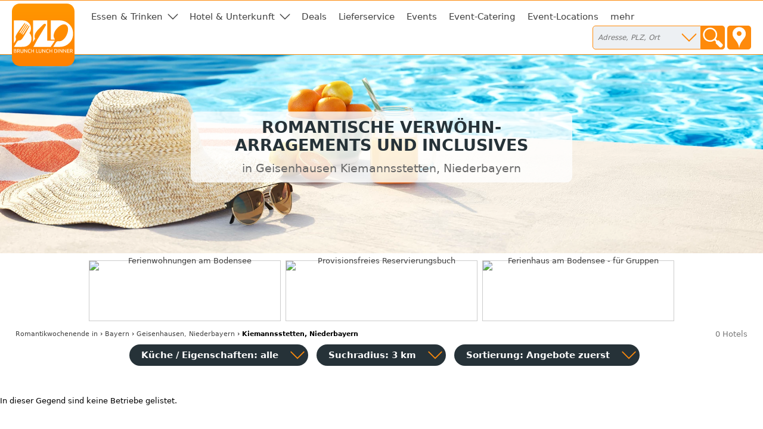

--- FILE ---
content_type: text/html; charset=utf-8
request_url: https://romantikwochenende-direkt-buchen.de/geisenhausen-niederbayern/kiemannsstetten-niederbayern
body_size: 5306
content:
<!DOCTYPE html>
<html><head>
<title>Romantische Verwöhn-Arragements und inclusives in Geisenhausen Kiemannsstetten</title>
<meta charset="UTF-8">
<meta name="robots" content="noindex, follow">
<meta name="description" property="og:description" content="Adressen, Öffnungszeiten, Kontaktdaten in Kiemannsstetten">
<meta name="keywords" content="Geisenhausen Kiemannsstetten, Niederbayern, romantisches Wochenende, Kuschel-Hotel, Romantikurlaub, romantischer Kurzurlaub, romantisch übernachten, Verwöhnwochenende zu zweit">
<meta name="geo.placename" content="Geisenhausen Kiemannsstetten, Niederbayern">
<meta name="geo.position" content="48.4666667;12.2833333">
<meta name="ICBM" content="48.4666667, 12.2833333">
<meta name="viewport" content="width=device-width, initial-scale=1">
<meta property="og:title" content="Romantische Verwöhn-Arragements und inclusives in Geisenhausen Kiemannsstetten">
<meta property="og:type" content="website">
<meta property="og:site_name" content="Brunch Lunch Dinner">
<meta property="og:url" content="https://romantikwochenende-direkt-buchen.de/geisenhausen-niederbayern/kiemannsstetten-niederbayern">
<meta property="og:image" content="https://static.brunch-lunch-dinner.de/web/cuiogi/32.png">
<link rel="apple-touch-icon" href="https://www.brunch-lunch-dinner.de/apple-touch-icon-precomposed.png" type="image/png">
<link rel="shortcut icon" href="https://static.brunch-lunch-dinner.de/web/favicon.ico" type="image/vnd.microsoft.icon">
<link rel="stylesheet" href="https://static.brunch-lunch-dinner.de/web/bld.1726065106.css" type="text/css">
<script async src="https://static.brunch-lunch-dinner.de/web/bld.1675932859.js"></script>

</head><body itemscope itemtype="http://schema.org/WebPage" data-country="DE" data-request-time-float="1768689585.708" data-city-id="16900">
<div id="all-col">
<aside id="left-col">&nbsp;</aside>
<div id="center-col">
<div id="centerbox">
<header>

<aside id="tabs">
<a href="https://www.brunch-lunch-dinner.de/home/" class="int" id="logo"><img id="logoimg" src="https://static.brunch-lunch-dinner.de/web/brunchlunchdinner.svg" alt="Brunch-Lunch-Dinner Gastro-Guide &amp; Restaurant Finder"></a>
<ul class="tabs">

<li class="tab tab-cat"><a class="tabhead menubtn menudropdown" aria-haspopup="true">Essen &amp; Trinken</a>
<div class="tabcontent">Was dürfen wir Ihnen anbieten?<br><br><nav class="cat"><a href="https://fruehstueck-breakfast.de/geisenhausen-niederbayern/kiemannsstetten-niederbayern" rel="nofollow" class="int"><span class="catimg"><img src="https://static.brunch-lunch-dinner.de/web/typepict_50/0fruehstueck_breakfast.png" width="24" height="24" alt=""></span><span class="cattxt">Frühstück Breakfast</span></a><a href="https://buffet-brunch.de/geisenhausen-niederbayern/kiemannsstetten-niederbayern" rel="nofollow" class="int"><span class="catimg"><img src="https://static.brunch-lunch-dinner.de/web/typepict_50/0breakfast_brunch_buffet.png" width="24" height="24" alt=""></span><span class="cattxt">Buffet Brunch</span></a><a href="https://mittagstisch-lunch.de/geisenhausen-niederbayern/kiemannsstetten-niederbayern" rel="nofollow" class="int"><span class="catimg"><img src="https://static.brunch-lunch-dinner.de/web/typepict_50/0mittagstisch_mittagstisch_lunch_wochenangebot.png" width="24" height="24" alt=""></span><span class="cattxt">Mittagstisch Lunch Mittagessen</span></a><a href="https://restaurant-gasthaus.de/geisenhausen-niederbayern/kiemannsstetten-niederbayern" rel="nofollow" class="int"><span class="catimg"><img src="https://static.brunch-lunch-dinner.de/web/typepict_50/0mittagessen_a_la_carte.png" width="24" height="24" alt=""></span><span class="cattxt">Lunch Restaurants à la Carte</span></a><a href="https://pizza-pizzeria-ristorante.de/geisenhausen-niederbayern/kiemannsstetten-niederbayern" rel="nofollow" class="int"><span class="catimg"><img src="https://static.brunch-lunch-dinner.de/web/typepict_50/0pizza_pizzeria_pasta.png" width="24" height="24" alt=""></span><span class="cattxt">Pizza Pasta Pizzeria</span></a><a href="https://imbiss-fastfood-snack.de/geisenhausen-niederbayern/kiemannsstetten-niederbayern" rel="nofollow" class="int"><span class="catimg"><img src="https://static.brunch-lunch-dinner.de/web/typepict_50/0imbiss_fastfood_snack.png" width="24" height="24" alt=""></span><span class="cattxt">Fast Food Imbiss</span></a><a href="https://restaurant-vegetarisch.de/geisenhausen-niederbayern/kiemannsstetten-niederbayern" rel="nofollow" class="int"><span class="catimg"><img src="https://static.brunch-lunch-dinner.de/web/typepict_50/0vegetarian_vegan_bio.png" width="24" height="24" alt=""></span><span class="cattxt">Vegetarische Restaurants &amp; Co</span></a><a href="https://restaurants-glutenfrei.de/geisenhausen-niederbayern/kiemannsstetten-niederbayern" rel="nofollow" class="int"><span class="catimg"><img src="https://static.brunch-lunch-dinner.de/web/typepict_50/0glutenfrei_zoeliakie_glutenunvertraeglichkeit.png" width="24" height="24" alt=""></span><span class="cattxt">Glutenfreie Restaurants</span></a><a href="https://eis-cafe-bistro.de/geisenhausen-niederbayern/kiemannsstetten-niederbayern" rel="nofollow" class="int"><span class="catimg"><img src="https://static.brunch-lunch-dinner.de/web/typepict_50/0cafe_eiscafe.png" width="24" height="24" alt=""></span><span class="cattxt">Café Eiscafé</span></a><a href="https://dinner-abendessen.de/geisenhausen-niederbayern/kiemannsstetten-niederbayern" rel="nofollow" class="int"><span class="catimg"><img src="https://static.brunch-lunch-dinner.de/web/typepict_50/0dinner_abendessen.png" width="24" height="24" alt=""></span><span class="cattxt">Dinner Abendessen Restaurants</span></a><a href="https://bar-lounge-kneipe.de/geisenhausen-niederbayern/kiemannsstetten-niederbayern" rel="nofollow" class="int"><span class="catimg"><img src="https://static.brunch-lunch-dinner.de/web/typepict_50/0bar_kneipe_lounge.png" width="24" height="24" alt=""></span><span class="cattxt">Bar Lounge Kneipe</span></a><a href="https://feinschmecker-lebensmittel.de/geisenhausen-niederbayern/kiemannsstetten-niederbayern" rel="nofollow" class="int"><span class="catimg"><img src="https://static.brunch-lunch-dinner.de/web/typepict_50/0verkauf_feinkost_spezialitaeten.png" width="24" height="24" alt=""></span><span class="cattxt">Verkauf Speziali&shy;täten</span></a><a href="https://gutscheine-coupons-deals.de/geisenhausen-niederbayern/kiemannsstetten-niederbayern" rel="nofollow" class="int"><span class="catimg"><img src="https://static.brunch-lunch-dinner.de/web/typepict_50/0rabatt_aktionen_special_offers.png" width="24" height="24" alt=""></span><span class="cattxt">Gutscheine Coupons Deals</span></a><a href="https://lieferservice-bringdienst.de/geisenhausen-niederbayern/kiemannsstetten-niederbayern" rel="nofollow" class="int"><span class="catimg"><img src="https://static.brunch-lunch-dinner.de/web/typepict_50/0lieferservice_bringdienst_togo.png" width="24" height="24" alt=""></span><span class="cattxt">Lieferservice Bringdienst</span></a><a href="https://events-veranstaltung.de/geisenhausen-niederbayern/kiemannsstetten-niederbayern" rel="nofollow" class="int"><span class="catimg"><img src="https://static.brunch-lunch-dinner.de/web/typepict_50/0events_veranstaltungen.png" width="24" height="24" alt=""></span><span class="cattxt">Events Veranstaltung</span></a><a href="https://catering-partyservices.de/geisenhausen-niederbayern/kiemannsstetten-niederbayern" rel="nofollow" class="int"><span class="catimg"><img src="https://static.brunch-lunch-dinner.de/web/typepict_50/0catering_partyservices.png" width="24" height="24" alt=""></span><span class="cattxt">Partyservice Catering</span></a><a href="https://saal-veranstaltungsraum.de/geisenhausen-niederbayern/kiemannsstetten-niederbayern" rel="nofollow" class="int"><span class="catimg"><img src="https://static.brunch-lunch-dinner.de/web/typepict_50/0saal_veranstaltungsraum.png" width="24" height="24" alt=""></span><span class="cattxt">Saal Räume für Feste</span></a><a href="https://gastronomie.brunch-lunch-dinner.de/geisenhausen-niederbayern/kiemannsstetten-niederbayern" rel="nofollow" class="int"><span class="catimg"><img src="https://static.brunch-lunch-dinner.de/web/typepict_50/0alle.png" width="24" height="24" alt=""></span><span class="cattxt">alle Angebote</span></a></nav></div>
</li><li class="tab tab-cat"><a class="tabhead menubtn menudropdown" aria-haspopup="true">Hotel &amp; Unterkunft</a>
<div class="tabcontent">Weitere Angebote:<br><br><nav class="cat"><a href="https://hotel-hostel-unterkunft.de/geisenhausen-niederbayern/kiemannsstetten-niederbayern" rel="nofollow" class="int"><span class="catimg"><img src="https://static.brunch-lunch-dinner.de/web/typepict_50/0hotel_bb_unterkunft.png" width="24" height="24" alt=""></span><span class="cattxt">Hotel Unterkunft</span></a><a href="https://uebernachtung-zimmer.de/geisenhausen-niederbayern/kiemannsstetten-niederbayern" rel="nofollow" class="int"><span class="catimg"><img src="https://static.brunch-lunch-dinner.de/web/typepict_50/0pension_zimmer_uebernachtung.png" width="24" height="24" alt=""></span><span class="cattxt">Pension Zimmer Übernachtung</span></a><a href="https://kurz-urlauben-direkt-buchen.de/geisenhausen-niederbayern/kiemannsstetten-niederbayern" rel="nofollow" class="int"><span class="catimg"><img src="https://static.brunch-lunch-dinner.de/web/typepict_50/0kurzurlaub_kurztrip_kurzreisen.png" width="24" height="24" alt=""></span><span class="cattxt">Kurzurlaub Kurztrip Wochenendreisen</span></a><a href="https://wellness-wochenende-direkt-buchen.de/geisenhausen-niederbayern/kiemannsstetten-niederbayern" rel="nofollow" class="int"><span class="catimg"><img src="https://static.brunch-lunch-dinner.de/web/typepict_50/0wellnesswochenende_arrangements_wellnessreisen.png" width="24" height="24" alt=""></span><span class="cattxt">Wellness &amp; Relax inclusives</span></a><a href="https://romantikwochenende-direkt-buchen.de/geisenhausen-niederbayern/kiemannsstetten-niederbayern" rel="nofollow" class="current"><span class="catimg"><img src="https://static.brunch-lunch-dinner.de/web/typepict_50/0romantikwochenende_romantischer_kurzurlaub.png" width="24" height="24" alt=""></span><span class="cattxt">Romantik &amp; Verwöhn-Wochenende</span></a></nav></div>
</li><li class="tab"><a href="https://gutscheine-coupons-deals.de/geisenhausen-niederbayern/kiemannsstetten-niederbayern" rel="nofollow" class="tabhead int">Deals</a></li><li class="tab"><a href="https://lieferservice-bringdienst.de/geisenhausen-niederbayern/kiemannsstetten-niederbayern" rel="nofollow" class="tabhead int">Lieferservice</a></li><li class="tab"><a href="https://events-veranstaltung.de/geisenhausen-niederbayern/kiemannsstetten-niederbayern" rel="nofollow" class="tabhead int">Events</a></li><li class="tab"><a href="https://catering-partyservices.de/geisenhausen-niederbayern/kiemannsstetten-niederbayern" rel="nofollow" class="tabhead int">Event-Catering</a></li><li class="tab"><a href="https://saal-veranstaltungsraum.de/geisenhausen-niederbayern/kiemannsstetten-niederbayern" rel="nofollow" class="tabhead int">Event-Locations</a></li><li class="tab"><a href="https://gastronomie.brunch-lunch-dinner.de/geisenhausen-niederbayern/kiemannsstetten-niederbayern" rel="nofollow" class="tabhead int">mehr</a></li><li class="tab" id="tab-places"><form class="search" action="/search" method="GET" onsubmit="return gf_search_submit(this)">
<input type="search" class="searchplace" name="q" placeholder="Adresse, PLZ, Ort" aria-haspopup="true"><input type="submit" class="startsearch" value="" title="Suche starten">
<span class="mypos" onclick="gf_get_pos()" title="Ihr Standort">&nbsp;</span>
</form>
<div class="tabcontent">

<nav class="related rel_city"><h2>gesamter Ort</h2><strong><a href="/geisenhausen-niederbayern">Geisenhausen</a></strong></nav><nav class="related rel_t1"><h2>Ortsteile</h2><ul class="f_multicol"><li>Allmannsberg</li><li>Aukam</li><li>Bergham</li><li>Diemannskirchen</li><li>Eiselsdorf</li><li>Feldkirchen</li><li>Fimbach</li><li>Geisenhausen</li><li>Haselbach</li><li>Haunersdorf</li><li>Helmsau</li><li>Helmsdorf</li><li>Hermannskirchen</li><li>Höhenberg</li><li>Hohlhof</li><li>Holzhausen bei Vilsbiburg</li><li>Hörlkam</li><li>Johannesbergham</li><li>Kiemannsstetten</li><li>Neutenkam</li><li>Oberhaarbach</li><li>Oberschneitberg</li><li>Perlkam</li><li>Rampoldsdorf</li><li>Rebensdorf</li><li>Reinthal</li><li>Salksdorf</li><li>Schrannen</li><li>Stützenbruck</li><li>Thal</li><li>Vils</li><li>Vogelsang</li></ul></nav></div>
</li>

<li class="tab tab-showmenu" id="tab-hamburgermenu"><a class="tabhead menubtn" onclick="this.parentNode.parentNode.className+=' showmenu'">≡</a></li>

</ul>
</aside>

<div id="header">
<picture class="cityhead"><source media="(max-width:470px)" type="image/webp" srcset="https://static.brunch-lunch-dinner.de/web/cityhead/cat32_w800.webp"><source type="image/webp" srcset="https://static.brunch-lunch-dinner.de/web/cityhead/cat32_w1920.webp"><img class="cityhead" src="https://static.brunch-lunch-dinner.de/web/cityhead/cat32.jpg" alt="Romantik Kurzurlaub Wochenende Kuschelhotels"></picture><h1 class="header">Romantische Verwöhn-Arragements und inclusives <div id="subtitle">in Geisenhausen Kiemannsstetten, Niederbayern</div></h1>
<div id="logobox">
</div>
</div>
</header>
<aside id="infobox_top" class="infobox_3col infobox_loading"><a href="https://www.marx-ferienwohnungen.de/home/home.php" class="ev" data-event-id="d0a9a495abd0c7e869474fda6a8513c9" target="_blank"><img src="https://img.brunch-lunch-dinner.de/318635_b1336_1682344008/ferienwohnungen-am-bodensee.jpg" width="320" height="100" alt="Ferienwohnungen am Bodensee"></a><a href="https://www.booxstar.de/home/" class="ev" data-event-id="d0a9a49dabd0c7e869474f3a6a0513c9" target="_blank"><img src="https://img.brunch-lunch-dinner.de/318635_b1328_1665652856/provisionsfreies-reservierungsbuch.jpg" width="320" height="100" alt="Provisionsfreies Reservierungsbuch"></a><a href="https://www.marx-ferienwohnungen.de/home/info1416_4328_ferienhaus-dreimaedelhaus" class="ev" data-event-id="d0a9a496abd0c7e869474fda6ab513c9" target="_blank"><img src="https://img.brunch-lunch-dinner.de/318635_b1339_1682346472/ferienhaus-am-bodensee-fuer-gruppen.jpg" width="320" height="100" alt="Ferienhaus am Bodensee - für Gruppen"></a><a href="https://www.booxstar.de/home/" class="ev" data-event-id="d0a9a49cabd0c7e869474f3a6a1513c9" target="_blank"><img src="https://img.brunch-lunch-dinner.de/318635_b1329_1665652896/provisionsfreies-reservierungsbuch.jpg" width="320" height="100" alt="Provisionsfreies Reservierungsbuch"></a><a href="https://www.kurierderzeit.de/" class="ev" data-event-id="d0a9a480abd0c7e869474faa7ad513c9" target="_blank"><img src="https://img.brunch-lunch-dinner.de/318635_b1325_1648568793/kurier-der-zeit-die-bibel-als-zeitung.webp" width="320" height="100" alt="Kurier der Zeit - die Bibel als Zeitung"></a><a href="https://lieferservice-bringdienst.de/" class="ev" data-event-id="d0a9a4b6aad0c7e869474f8a4ab513c9" target="_blank"><img src="https://img.brunch-lunch-dinner.de/318635_b1307_1584726820/lieferservice-in-meiner-naehe-gastro.jpg" width="320" height="100" alt="Lieferservice in meiner Nähe - Gastro"></a></aside>
<nav id="breadcrumb" itemprop="breadcrumb" itemscope itemtype="http://schema.org/BreadcrumbList"><span itemprop="itemListElement" itemscope itemtype="http://schema.org/ListItem"><a rel="home" href="https://romantikwochenende-direkt-buchen.de/" itemprop="item"><span itemprop="name">Romantikwochenende</span><meta itemprop="position" content="1"> in</a></span> &rsaquo; <span itemprop="itemListElement" itemscope itemtype="http://schema.org/ListItem"><a href="https://romantikwochenende-direkt-buchen.de/bundesland-bayern" itemprop="item"><span itemprop="name">Bayern</span><meta itemprop="position" content="2"></a></span> &rsaquo; <span itemprop="itemListElement" itemscope itemtype="http://schema.org/ListItem"><a href="https://romantikwochenende-direkt-buchen.de/geisenhausen-niederbayern" itemprop="item"><span itemprop="name">Geisenhausen, Niederbayern</span><meta itemprop="position" content="3"></a></span> &rsaquo; <span itemprop="itemListElement" itemscope itemtype="http://schema.org/ListItem"><meta itemprop="item" content="https://romantikwochenende-direkt-buchen.de/geisenhausen-niederbayern/kiemannsstetten-niederbayern?"><span itemprop="name"><strong>Kiemannsstetten, Niederbayern</strong></span><meta itemprop="position" content="4"></span></nav><div id="compcount">0 Hotels</div><aside id="filter">
<ul class="tabs">
<li class="tab" id="tab-cui"><a class="tabhead filterbtn" aria-haspopup="true">Küche / Eigenschaften: alle</a>
<div class="tabcontent">
<div class="tabcontentpart tabcontentpart1">Art der Küche / Landesküche:<br><br>
<nav class="cui"><a href="/geisenhausen-niederbayern/kiemannsstetten-niederbayern/gutbuergerliche-restaurants" rel="nofollow" class="withsortparam"><span class="catimg"><img src="https://static.brunch-lunch-dinner.de/web/typepict_50/0gutbuergerlich_deutsch.png" width="24" height="24" alt=""></span><span class="cattxt">Gutbürgerliche Restaurants</span></a><a href="/geisenhausen-niederbayern/kiemannsstetten-niederbayern/italienische-restaurants" rel="nofollow" class="withsortparam"><span class="catimg"><img src="https://static.brunch-lunch-dinner.de/web/typepict_50/0italiener_italienisch.png" width="24" height="24" alt=""></span><span class="cattxt">Italienische Restaurants</span></a><a href="/geisenhausen-niederbayern/kiemannsstetten-niederbayern/griechische-restaurants" rel="nofollow" class="withsortparam"><span class="catimg"><img src="https://static.brunch-lunch-dinner.de/web/typepict_50/0grieche_griechisch_greek.png" width="24" height="24" alt=""></span><span class="cattxt">Griechische Restaurants</span></a><a href="/geisenhausen-niederbayern/kiemannsstetten-niederbayern/tuerkische-restaurants" rel="nofollow" class="withsortparam"><span class="catimg"><img src="https://static.brunch-lunch-dinner.de/web/typepict_50/0tuerkisch_doener_kebap.png" width="24" height="24" alt=""></span><span class="cattxt">Türkische Restaurants</span></a><a href="/geisenhausen-niederbayern/kiemannsstetten-niederbayern/chinesische-restaurants" rel="nofollow" class="withsortparam"><span class="catimg"><img src="https://static.brunch-lunch-dinner.de/web/typepict_50/0china_chinesisch.png" width="24" height="24" alt=""></span><span class="cattxt">Chinesische Restaurants</span></a><a href="/geisenhausen-niederbayern/kiemannsstetten-niederbayern/internationale-restaurants" rel="nofollow" class="withsortparam"><span class="catimg"><img src="https://static.brunch-lunch-dinner.de/web/typepict_50/0internationale_kueche.png" width="24" height="24" alt=""></span><span class="cattxt">Internationale Restaurants</span></a><a href="/geisenhausen-niederbayern/kiemannsstetten-niederbayern/amerikanische-restaurants" rel="nofollow" class="withsortparam"><span class="catimg"><img src="https://static.brunch-lunch-dinner.de/web/typepict_50/0amerikanisch_mexikanisch.png" width="24" height="24" alt=""></span><span class="cattxt">Amerikanische Restaurants</span></a><a href="/geisenhausen-niederbayern/kiemannsstetten-niederbayern/asiatische-restaurants" rel="nofollow" class="withsortparam"><span class="catimg"><img src="https://static.brunch-lunch-dinner.de/web/typepict_50/0asia_asiate_asiatisch.png" width="24" height="24" alt=""></span><span class="cattxt">Asiatische Restaurants</span></a><a href="/geisenhausen-niederbayern/kiemannsstetten-niederbayern/indische-restaurants" rel="nofollow" class="withsortparam"><span class="catimg"><img src="https://static.brunch-lunch-dinner.de/web/typepict_50/0inder_indische_restaurants.png" width="24" height="24" alt=""></span><span class="cattxt">Indische Restaurants</span></a></nav></div>
<div class="tabcontentpart">Eigenschaften:<br><br>
<nav class="cui"><a href="/geisenhausen-niederbayern/kiemannsstetten-niederbayern/biergarten" rel="nofollow" class="withsortparam"><span class="catimg"><img src="https://static.brunch-lunch-dinner.de/web/typepict_50/0biergarten_brauhaus.png" width="24" height="24" alt=""></span><span class="cattxt">Biergarten</span></a><a href="/geisenhausen-niederbayern/kiemannsstetten-niederbayern/steak-house" rel="nofollow" class="withsortparam"><span class="catimg"><img src="https://static.brunch-lunch-dinner.de/web/typepict_50/0steakhouse.png" width="24" height="24" alt=""></span><span class="cattxt">Steakhäuser</span></a><a href="/geisenhausen-niederbayern/kiemannsstetten-niederbayern/fischrestaurants" rel="nofollow" class="withsortparam"><span class="catimg"><img src="https://static.brunch-lunch-dinner.de/web/typepict_50/0fischrestaurant_seafood.png" width="24" height="24" alt=""></span><span class="cattxt">Fischrestaurants &amp; Seafood</span></a><a href="/geisenhausen-niederbayern/kiemannsstetten-niederbayern/sushi-bar" rel="nofollow" class="withsortparam"><span class="catimg"><img src="https://static.brunch-lunch-dinner.de/web/typepict_50/0china_japan_sushi_bar.png" width="24" height="24" alt=""></span><span class="cattxt">Sushi / Japanisch essen</span></a><a href="/geisenhausen-niederbayern/kiemannsstetten-niederbayern/weinstuben" rel="nofollow" class="withsortparam"><span class="catimg"><img src="https://static.brunch-lunch-dinner.de/web/typepict_50/0weinstube.png" width="24" height="24" alt=""></span><span class="cattxt">Weinstuben</span></a><a href="/geisenhausen-niederbayern/kiemannsstetten-niederbayern/raucherfreundliche-restaurants" rel="nofollow" class="withsortparam"><span class="catimg"><img src="https://static.brunch-lunch-dinner.de/web/typepict_50/0raucher_geeignet_restaurant.png" width="24" height="24" alt=""></span><span class="cattxt">Raucher Restaurants</span></a><a href="/geisenhausen-niederbayern/kiemannsstetten-niederbayern/barrierefreie-restaurants" rel="nofollow" class="withsortparam"><span class="catimg"><img src="https://static.brunch-lunch-dinner.de/web/typepict_50/0barrierefrei_geeignet_rollstuhl_tauglich.png" width="24" height="24" alt=""></span><span class="cattxt">Barrierefreie Restaurants</span></a><a href="/geisenhausen-niederbayern/kiemannsstetten-niederbayern/glutenfreie-restaurants" rel="nofollow" class="withsortparam"><span class="catimg"><img src="https://static.brunch-lunch-dinner.de/web/typepict_50/0glutenfrei_zoeliakie_glutenunvertraeglichkeit.png" width="24" height="24" alt=""></span><span class="cattxt">Glutenfreie Restaurants</span></a><a href="/geisenhausen-niederbayern/kiemannsstetten-niederbayern/mit-terrasse" rel="nofollow" class="withsortparam"><span class="catimg"><img src="https://static.brunch-lunch-dinner.de/web/typepict_50/0aussenbereich_terrasse.png" width="24" height="24" alt=""></span><span class="cattxt">Außenbereich vorhanden</span></a><a href="/geisenhausen-niederbayern/kiemannsstetten-niederbayern/mit-parkplaetzen" rel="nofollow" class="withsortparam"><span class="catimg"><img src="https://static.brunch-lunch-dinner.de/web/typepict_50/0parkmoeglichkeit_kundenparkplatz.png" width="24" height="24" alt=""></span><span class="cattxt">Kundenparkplätze vorhanden</span></a><a href="/geisenhausen-niederbayern/kiemannsstetten-niederbayern/mit-internetzugang" rel="nofollow" class="withsortparam"><span class="catimg"><img src="https://static.brunch-lunch-dinner.de/web/typepict_50/0wlan_wifi_internet.png" width="24" height="24" alt=""></span><span class="cattxt">WLAN-Zugang vorhanden</span></a></nav></div>
</li>

<li class="tab" id="tab-searchdist"><a class="tabhead filterbtn" aria-haspopup="true">Suchradius: 3 km</a>
<div class="tabcontent"><a id="searchdist_3km" class="sdbtn withsortparam current" href="?d=3" rel="nofollow">3 km</a><a id="searchdist_5km" class="sdbtn withsortparam" href="?d=5" rel="nofollow">5 km</a><a id="searchdist_10km" class="sdbtn withsortparam" href="?d=10" rel="nofollow">10 km</a><a id="searchdist_20km" class="sdbtn withsortparam" href="?d=20" rel="nofollow">20 km</a></div>
</li>
<li class="tab" id="tab-sort"><a class="tabhead filterbtn" aria-haspopup="true">Sortierung: <span id="sort_by">Angebote zuerst</span></a>
<div class="tabcontent">
<a id="sort_default" class="sortbtn current" href="#">Angebote zuerst</a>
<a id="sort_distance" class="sortbtn" href="#">in meiner Nähe zuerst</a>
<a id="sort_title" class="sortbtn" href="#">alphabetisch</a>
<a id="sort_plzort" class="sortbtn" href="#">PLZ/Ort</a>
</div></li>
<li class="tab tab-showmenu"><a class="tabhead showbtn" onclick="this.parentNode.parentNode.className+=' showmenu'">Ergebnisse filtern und sortieren</a></li>
</ul>
</aside>
<main class="rowlayout">In dieser Gegend sind keine Betriebe gelistet.</main>
<footer>
<div class="f_bl3">
<nav class="related rel_t3"><h2>beliebte Orte</h2><ul class="f_multicol"><li>Aachen</li><li>Böblingen</li><li>Freudenstadt</li><li>Füssen</li><li>Heidelberg</li><li>Konstanz</li><li>Kornwestheim</li><li>Ludwigsburg</li><li>München</li><li>Nürnberg</li><li>Pforzheim</li><li>Reutlingen</li><li>Singen</li><li>Sonthofen</li><li>Stuttgart</li><li>Sylt</li></ul></nav><nav class="related rel_t2"><h2>andere Städte im Bundesland</h2><ul class="f_multicol"><li>Amberg</li><li>Ansbach</li><li>Aschaffenburg</li><li>Augsburg</li><li>Bamberg</li><li>Bayreuth</li><li>Coburg</li><li>Hof an der Saale</li><li>Ingolstadt</li><li>Kempten</li><li>Landshut</li><li>Memmingen</li><li>München</li><li>Passau</li><li>Regensburg</li><li>Rosenheim</li><li>Schweinfurt</li><li>Straubing</li><li>Weiden in der Oberpfalz</li><li>Würzburg</li></ul></nav><nav class="related rel_all"><a href="/bundesland-bayern">alle Orte in Bayern anzeigen</a></nav></div>
<div class="f_men">
<nav class="f_bl4 f_men_bl"><h2 class="cuilinktitle">Restaurants nach Länderküchen</h2><a href="https://amerikanisch-mexikanisch-essen.eu/landshut" class="int">amerikanisches Restaurant Geisenhausen</a><a href="https://italienisches-restaurant.eu/landshut" class="int">Geisenhausen italienisch essen</a><a href="https://sushi-bar-bistro.de/landshut" class="int">kaiten zushi geisenhausen</a><a href="https://hotel-pauschal-inclusive-direkt-buchen.de/landshut" class="int">pauschalurlaub in geisenhausen</a></nav>
<nav class="f_bl6 f_men_bl">
<h2 class="cuilinktitle">Meta</h2>
<a href="https://www.brunch-lunch-dinner.de/home/" class="int">Home</a>
<a href="https://www.brunch-lunch-dinner.de/home/kontakt_formular.php" class="int" rel="nofollow">Kontakt</a>
<a href="/impressum" rel="nofollow">Impressum</a>
<a href="https://www.brunch-lunch-dinner.de/home/navi1_2354_nutzungsbedingungen" class="int" rel="nofollow">Nutzungsbedingungen</a>
<a href="https://www.brunch-lunch-dinner.de/home/navi1_1001_datenschutzerklaerung" class="int" rel="nofollow">Datenschutz</a>
<a href="https://www.brunch-lunch-dinner.de/home/login.php" class="int" rel="nofollow">login</a>
</nav>
<nav class="f_bl7 f_men_bl">
</nav>
</div>
<br clear="all">
</footer>

<footer id="footer2">

<div class="f2_bl1">
<h2 class="footer2">Teile in Social Networks</h2>
<img src="https://static.brunch-lunch-dinner.de/web/social/32/facebook.png" alt="Facebook" width="32" height="32" onclick="gf_fb_share()">
<img src="https://static.brunch-lunch-dinner.de/web/social/32/twitter.png" alt="Twitter" width="32" height="32" onclick="gf_tweet()">
</div>

<div class="f2_bl2">
<h2 class="footer2">Empfohlen vom</h2>
<a href="https://www.brunch-lunch-dinner.de/home/dehoga_partner.php" class="int" id="dehoga"><img src="https://static.brunch-lunch-dinner.de/web/dehoga_partner160.png" width="160" alt="DEHOGA Partner"></a>
</div>

<div class="f2_bl3">
<h2 class="footer2">Melde dein Lieblingsrestaurant an</h2>
<a href="https://www.brunch-lunch-dinner.de?dcp=reg_simple&amp;reg_mode=REC" class="int contact f2_bl3_btn" rel="nofollow">Gastronom vorschlagen</a>
</div>

<div class="f2_bl4">
<h2 class="footer2">Teilnehmer werden</h2>
<a href="https://www.brunch-lunch-dinner.de/?dcp=reg_simple&amp;reg_mode=SELF" class="int contact f2_bl3_btn" rel="nofollow">kostenloser Grundeintrag</a>
</div>

</footer>
</div></div>
<aside id="right-col">&nbsp;</aside>
</div>
<!--[if IE]>
<aside><a id="old_ie_notice" href="https://www.browser-update.org/de/update.html" rel="nofollow">
Sie benutzen einen stark veralteten Internet-Browser, der aktuelle Internetseiten nur noch bedingt korrekt darstellen kann. Verwenden Sie im eigenen Interesse einen moderneren Browser.
</a></aside>
<![endif]-->
</body></html>
